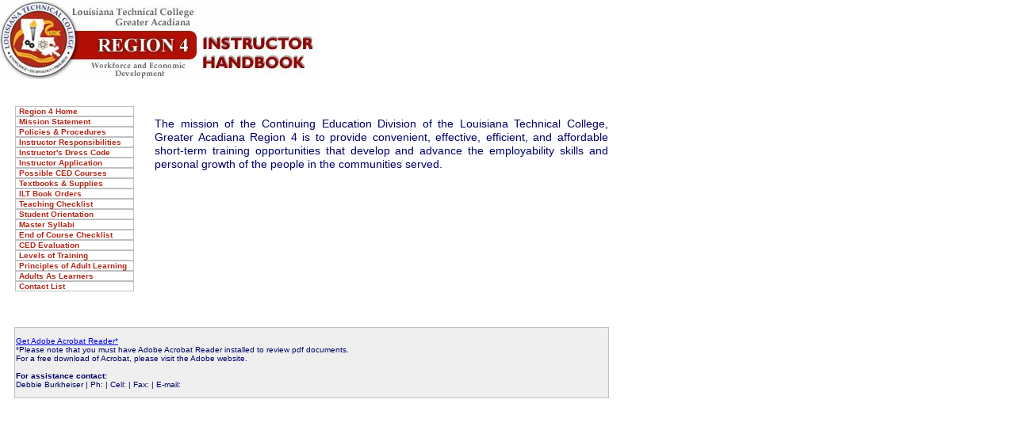

--- FILE ---
content_type: text/html; charset=utf-8
request_url: https://greateracadianaregion.net/resources/workforce_development/ced-handbook/mission.htm
body_size: 1104
content:
<!DOCTYPE html PUBLIC "-//W3C//DTD HTML 4.01 Transitional//EN"
"http://www.w3.org/TR/html4/loose.dtd">
<html dir="ltr">
<head>
  
  <title>Mission Statement</title>
  <link rel="stylesheet" type="text/css" href="include/ced_handbook.css">
  <link rel="stylesheet" type="text/css" href="include/dwtnavigation.css">
  <style type="text/css"></style>
</head>
<body>
  <table id="maintable">
    <tr>
      <td id="leftcell">
        <ul>
          <li><a href="/">Region 4 Home</a></li>
          <li><a href="mission.htm">Mission Statement</a></li>
          <li><a href="policies_procedures.htm">Policies &amp; Procedures</a></li>
          <li><a href="responsibilities.htm">Instructor Responsibilities</a></li>
          <li><a href="dress_code.htm">Instructor&#39;s Dress Code</a></li>
          <li><a href="ced_application.htm">Instructor Application</a></li>
          <li><a href="ced_courses.htm">Possible CED Courses</a></li>
          <li><a href="text_supplies.htm">Textbooks &amp; Supplies</a></li>
          <li><a href="ilt_contact.htm">ILT Book Orders</a></li>
          <li><a href="checklist.htm">Teaching Checklist</a></li>
          <li><a href="student_orientation.htm">Student Orientation</a></li>
          <li><a href="master_syllabi.htm">Master Syllabi</a></li>
          <li><a href="end_checklist.htm">End of Course Checklist</a></li>
          <li><a href="ced_evaluation.htm">CED Evaluation</a></li>
          <li><a href="levels.htm">Levels of Training</a></li>
          <li><a href="principles.htm">Principles of Adult Learning</a></li>
          <li><a href="adult_learners.htm">Adults As Learners</a></li>
          <li><a href="contact_list.htm">Contact List</a></li>
        </ul>
      </td>
      <td id="rightcell">
        <p>The mission of the Continuing Education Division of the Louisiana Technical College, Greater Acadiana Region 4 is to provide convenient, effective, efficient, and affordable short-term training opportunities that develop and advance the employability skills and personal growth of the people in the communities served.</p>&nbsp;
      </td>
    </tr>
  </table>
  <p>&nbsp;</p>
  <table id="footer">
    <tr>
      <td>
        <p><a href="http://www.adobe.com/products/acrobat/readstep2.html" target="_blank">Get Adobe Acrobat Reader*</a><br class="style3">
        *Please note that you must have Adobe Acrobat Reader installed to review pdf documents.<br>
        For a free download of Acrobat, please visit the Adobe website.</p>
        <p><strong>For assistance contact:</strong><br>
        Debbie Burkheiser | Ph:  | Cell:  | Fax:  | E-mail:</p>
      </td>
    </tr>
  </table>
<script defer src="https://static.cloudflareinsights.com/beacon.min.js/vcd15cbe7772f49c399c6a5babf22c1241717689176015" integrity="sha512-ZpsOmlRQV6y907TI0dKBHq9Md29nnaEIPlkf84rnaERnq6zvWvPUqr2ft8M1aS28oN72PdrCzSjY4U6VaAw1EQ==" data-cf-beacon='{"version":"2024.11.0","token":"c5dd3a89071640bf980db355147cf23e","r":1,"server_timing":{"name":{"cfCacheStatus":true,"cfEdge":true,"cfExtPri":true,"cfL4":true,"cfOrigin":true,"cfSpeedBrain":true},"location_startswith":null}}' crossorigin="anonymous"></script>
</body>
</html>


--- FILE ---
content_type: text/css;charset=UTF-8
request_url: https://greateracadianaregion.net/resources/workforce_development/ced-handbook/include/ced_handbook.css
body_size: 177
content:
body {
	margin: 0 0 3 0;
	padding-top: 125px;
	background-image: url('../images/ced_handbook.jpg');
	background-repeat: no-repeat;
	background-attachment: scroll;
	background-position: left top;
	font-family: Arial, Helvetica, sans-serif;
	font-size: .85em;
	text-align: justify;
	line-height: 130%;
	color: #000066;
	padding-left: 10px;
}
#maintable {
	border-style: none;
	width: 750px;
	border-collapse: collapse;
}
#leftcell {
	width: 175px;
	vertical-align: top;
}
#rightcell {
	width: 575px;
	vertical-align: top;
}
#footer {
	width: 750px;
	border: 1px solid #C0C0C0;
	font-size: .75em;
	line-height: 110%;
	background-color: #EFEFEF;
	border-collapse: collapse;
	padding: 4px;
	margin: 0px;
}
/* TEXT STYLES -----*/
#txtacadiana {
	font-size: 22px;
	font-weight: bold;
	color: #FFFFFF;
	text-align: right;
	line-height: 150%;
}
#txtregion {
	font-size: 14px;
	font-weight: bold;
	color: #FFFFFF;
	text-align: right;
}
.txtsmall {
	font-size: 9px;
}
.txtsmallcenter {
	font-size: 9px;
	text-align: center;
}
.txtmedium {
	font-size: 12px;
}
.txtbig {
	font-size: 14px;
}
.txtbigbold {
	font-size: 14px;
	font-weight: bold;
}
.txtxbig {
	font-size: 24px;
}
.txtxxbig {
	font-size: 28px;
}
.txtbold {
	font-weight: bold;
}
.txtitalic {
	font-style: italic;
}
.txtexpanded {
	font-size: 12px;
	line-height: 24px;
	letter-spacing: 2px;
}
.txtjustified {
	text-align: justify;
}
.txteop {
	text-align: justify;
	font-size: 7pt;
	line-height: 120%;
}
.skipLinks {
	display: none;
}


--- FILE ---
content_type: text/css;charset=UTF-8
request_url: https://greateracadianaregion.net/resources/workforce_development/ced-handbook/include/dwtnavigation.css
body_size: -68
content:
#leftcell ul {
	margin: 0;
	padding: 0;
	list-style-type: none;
	font-family: Arial, Helvetica, sans-serif;
	font-size: 10px;
	width: 150px;
	text-align: left;
}
#leftcell li {
	padding: 0px;
	margin: 0px;
}
#leftcell li a,#leftcell li a:link,#leftcell li a:visited {
	border: 1px solid #C0C0C0;
	display: block;
	color: #B1281B;
	font-weight: bold;
	text-decoration: none;
	text-indent: 4px;
	line-height: 110%;
}
#leftcell li a:hover {
	background-color: #990000;
	color: #FFFFFF;
}
